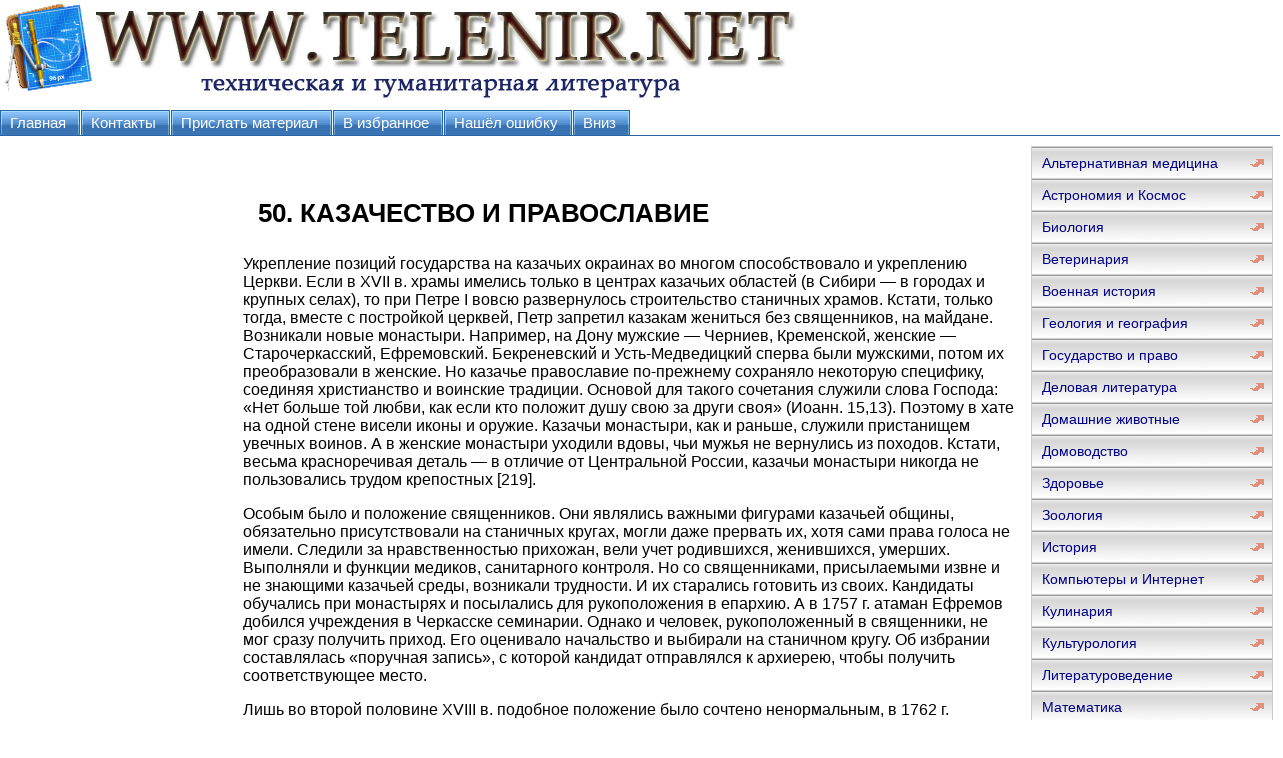

--- FILE ---
content_type: text/html; charset=WINDOWS-1251
request_url: http://www.telenir.net/istorija/kazachestvo_istorija_volnoi_rusi/p51.php
body_size: 27116
content:
<html>
<head>
<meta http-equiv="Content-Language" content="ru">
<meta http-equiv="Content-Type" content="text/html; charset=windows-1251">
<link href="http://www.telenir.net/0img/style.css" rel="stylesheet" type="text/css" />
<title>50. КАЗАЧЕСТВО И ПРАВОСЛАВИЕ / Казачество. История вольной Руси</title>
</head>
<body>
<div align="center">
<center>
<table border="0" cellpadding="0" cellspacing="0" width="1260">
<tr>
<td colspan="3" valign="top" align="left" height="100">
<table border="0" cellpadding="0" cellspacing="0" width="1260" height="100">
<tr>
<td valign="middle" align="center" width="350">
<a href="http://www.telenir.net"><img src="http://www.telenir.net/0img/logo.jpg" width="800" height="100" title="Онлайн библиотека гуманитатной и технической литературы WWW.TELENIR.NET"/></a>

</td>
<td valign="middle" align="center" width="910">

&nbsp;


</td>
</tr>
</table>
</td>
</tr>
<tr>
<td colspan="3" valign="middle" align="left">

<div id="tabs10">
<ul>
<li><a href="http://www.telenir.net"><span>Главная</span></a></li>
<li><a href="mailto:websi@maleu.ru"><span>Контакты</span></a></li>
<li><a href="mailto:websi@maleu.ru?subject=Материал для сайта WWW.TELENIR.NET"><span>Прислать материал</span></a></li>
<li><a rel="sidebar" href="" onclick="this.title=document.title;this.href=document.URL;if(window.external && (!document.createTextNode || (typeof(window.external.AddFavorite)=='unknown'))){window.external.AddFavorite(document.URL, document.title);return false}"><span>В избранное</span></a></li>
<li><a href="mailto:websi@maleu.ru?subject=Ошибка на сайте WWW.TELENIR.NET"><span>Нашёл ошибку</span></a></li>
<li><a href="#" onClick="scroll(0,9999999); return false"><span>Вниз</span></a></li>
</ul>
</div>

</td>
</tr>
<tr>
<td width="240" valign="top" align="center" >
<!-- SAPE RTB JS -->
<script
    async="async"
    src="//cdn-rtb.sape.ru/rtb-b/js/409/2/106409.js"
    type="text/javascript">
</script>
<!-- SAPE RTB END -->

<noindex>
<!-- SAPE RTB DIV 160x600 -->
<div id="SRTB_733379"></div>
<!-- SAPE RTB END -->
</noindex>

</td>
      <td valign="top" align="left" style="padding-left: 5; padding-right: 5" width="780">
<br>
<noindex>
<div align="center">

<!-- SAPE RTB DIV 600x340 -->
<div id="SRTB_507142"></div>
<!-- SAPE RTB END -->

</div>
</noindex>
<br>



<a name="metkadoc1"><h1>    <p>50. КАЗАЧЕСТВО И ПРАВОСЛАВИЕ</p>   </h1></a>   <p>Укрепление позиций государства на казачьих окраинах во многом способствовало и укреплению Церкви. Если в XVII в. храмы имелись только в центрах казачьих областей (в Сибири — в городах и крупных селах), то при Петре I вовсю развернулось строительство станичных храмов. Кстати, только тогда, вместе с постройкой церквей, Петр запретил казакам жениться без священников, на майдане. Возникали новые монастыри. Например, на Дону мужские — Черниев, Кременской, женские — Старочеркасский, Ефремовский. Бекреневский и Усть-Медведицкий сперва были мужскими, потом их преобразовали в женские. Но казачье православие по-прежнему сохраняло некоторую специфику, соединяя христианство и воинские традиции. Основой для такого сочетания служили слова Господа: «Нет больше той любви, как если кто положит душу свою за други своя» (Иоанн. 15,13). Поэтому в хате на одной стене висели иконы и оружие. Казачьи монастыри, как и раньше, служили пристанищем увечных воинов. А в женские монастыри уходили вдовы, чьи мужья не вернулись из походов. Кстати, весьма красноречивая деталь — в отличие от Центральной России, казачьи монастыри никогда не пользовались трудом крепостных [219].</p>   <p>Особым было и положение священников. Они являлись важными фигурами казачьей общины, обязательно присутствовали на станичных кругах, могли даже прервать их, хотя сами права голоса не имели. Следили за нравственностью прихожан, вели учет родившихся, женившихся, умерших. Выполняли и функции медиков, санитарного контроля. Но со священниками, присылаемыми извне и не знающими казачьей среды, возникали трудности. И их старались готовить из своих. Кандидаты обучались при монастырях и посылались для рукоположения в епархию. А в 1757 г. атаман Ефремов добился учреждения в Черкасске семинарии. Однако и человек, рукоположенный в священники, не мог сразу получить приход. Его оценивало начальство и выбирали на станичном кругу. Об избрании составлялась «поручная запись», с которой кандидат отправлялся к архиерею, чтобы получить соответствующее место.</p>   <p>Лишь во второй половине XVIII в. подобное положение было сочтено ненормальным, в 1762 г. Воронежский епископ жаловался, что донские старшины, считая себя «во всем от прочих отменными», «не только в причет церковный аттестуют, но по своему рассмотрению и в причетники сами определяют и прямо в церковные дела вступают и грамоты причетские от себя дают за своими печатями». Но, несмотря на вмешательство Синода, влияние казачьих властей на местную церковь оставалось очень сильным. А как же иначе, если храмы строились и содержались на казачьи средства? Позже была выделена самостоятельная Донская епархия, и противоречия сгладились: епископ контактировал с войсковым атаманом, и таким образом оба могли воздействовать на подчиненных друг друга.</p>   <p>Но значительная часть казаков оставалась старообрядцами — все уральцы, гребенцы, много их было среди оренбуржцев, сибирцев, на Верхнем Дону. Впрочем, делить на старообрядцев и «православных», как делается в некоторых источниках, пожалуй, некорректно. А разве старообрядцы не православные? Правильнее говорить о сторонниках старорусского и грекорусского обрядов. К тому же и само старообрядчество разделилось на ряд направлений — беглопоповцы (принимавшие для служения беглых грекорусских священников), беспоповцы (обходившиеся без священников) и т. д. У казаков и здесь имелась своя специфика. В данном случае характерен пример с гребенцами.</p>   <p>При Анне Иоанновне, когда в России опять взялись за старообрядцев, астраханский епископ послал в Кизляр своего «закащика» Федора Иванова, рьяно принявшегося «искоренять раскол». В 1738 г. гребенцы во главе с атаманом <b>Данилом Аукой</b> обратились к епископу Иллариону, сославшись на разрешение Петра I креститься двумя перстами. И он, вроде, согласился. Поскольку у казаков церкви были только в Кизляре и Курдюковской, а в остальных станицах молитвенные дома (без алтарей), Илларион распорядился построить алтари и совершать литургии. Казаки ответили, что все выполнят, кроме троеперстия. Но последовали новые доносы, что «они состоят в немалом расколе». Синод велел навести порядок. И Илларион указал, что если казаки «в своем двоеперстии в упрямстве будут, то не токмо духовным, но и гражданским наказанием наказаны будут». Ответ гласил: «В нашем Гребенском Войске расколу не имеетца, ибо как отцы наши, деды, прадеды издревле состояли в православной вере христианской и крестились двоеперстным крестом, так же и мы… не убавливаем и не прибавливаем». Указывали, что всем прежним царям присягали двумя перстами, что у них крестились многие выходцы из горцев, а если менять обряд, на них это плохо подействует. Поэтому казаки дали подписку о верности Церкви, но с сохранением двоеперстия — даже если придется «пострадати и умерети» или покинуть Терек.</p>   <p>И Илларион согласился, «понеже у них, кроме креста, иного расколу никакого нет». Но Синод настоял на своем, начались гонения. Составляли списки тех, кто не был на исповеди, взымали штрафы, отбирали иконы старого письма, снимали и отдавали под следствие священников, отправлявших службу по старому обряду. Это вызвало конфликты, побеги казаков. Тут уж подняли голос светские власти, оказавшись уступчивее духовных. Кизлярский комендант заявлял, что насильно искоренять раскол невозможно, лучше прислать ученых проповедников. А если таковых нет, то не надо направлять угрожающие консисторские указы, «чтоб тем наибольше не привесть казаков в развращение». Сенат, учитывая важность охраны границ, распорядился не принуждать гребенцов в вопросах веры [234].</p>   <p>В 1763 г. Петр III дозволил старообрядчество, и Екатерина подтвердила его решение. Однако послабления запоздали. Гребенцы отшатнулись от официальной Церкви. Наложился еще один фактор. Церковных кадров на здешней окраине крайне не хватало, а из Закавказья эмигрировали православные грузины. И было решено задействовать грузинское духовенство. Оно служило в храмах Кизляра, основало Крестовоздвиженский монастырь, посылалось в станицы. Некоторые священники и служили по-грузински, сопровождали праздники грузинскими песнопениями. Для многонационального Терско-Кизлярского Войска и переселенцев из Терско-Семейного такая церковь подходила, другой-то нет. Но для старожилов-гребенцов выглядела «чужой», не русской.</p>   <p>Когда началось формирование Азово-Моздокской линии, с Дона и Волги на Кавказ переселяли тоже в первую очередь старообрядцев. Поехали сюда и расколоучителя с Иргиза, из-за границы. Но они были различных толков и течений, пошел разброд. Современники писали, что терские казаки «все разных расколов». Впрочем, у казаков и раскольничество трансформировалось. Отпала антигосударственная составляющая. И они оставались верными слугами Бога, царя и Отечества. Только Богу служили по-своему — как привыкли. Поэтому светская власть в обиду их не давала. Всесильный Потемкин добился у Синода разрешения для казаков-старообрядцев строить церкви. Возникали скиты — у Калиновской, Червленной, Новогладковской и др. Однако здешние скиты не стали местами, где укрывались и вели раскольничью пропаганду беглые. Они превратились в подобие традиционных казачьих монастырей. В них поселялись инвалиды, убогие, вдовы. Подрабатывали шитьем, возделывали свои сады и виноградники, помогали и станичники — продукты приносили дети и называли имя того, за кого надо помолиться. И местные власти этих скитов «не замечали».</p>   <p>В 1800 г. по инициативе Павла I было принято положение о единоверческой церкви — подчиняющейся Синоду, но осуществляющей богослужение по старопечатным книгам и старым обрядам. В принципе, это было именно то, чего добивались раньше гребенцы. И единоверчество широко распространилось в Уральском Войске, в него перешло более половины казаков. Но на Дону единоверческий храм возник только в одной станице, Верхне-Каргальской. А на Тереке сказался конфликт с официальной Церковью и ее «грузинский» характер, и нововедение не утвердилось. Лишь под влиянием миссионерской деятельности о. Назария (Пузина) возникла так называемая «назаровская церковь», хотя ее прихожане считали сами себя не единоверами, а теми же старообрядцами, только «с настоящим попом, а не с самоставленником».</p>   <p>В 1846 г. на территории Австро-Венгрии была создана Белокриницкая старообрядческая церковь. Единство структуры, возможность поставления священников позволили ей привлечь в России многих сторонников. Но среди казаков белокриницких староверов (их называли «австрийцами») было немного. В основном религиозная жизнь общин проходила под руководством своих выборных уставщиков. А для таинств крещения, венчания, полного чина отпевания пользовались услугами либо беглых попов, либо раз-два в год представители общины ехали в Россию и за плату привозили священника оттуда. Возникали у казаков и толки, неизвестные у других старообрядцев — никуданцы, неокружники, дырники. В целом же можно согласиться с выводом историка Н.И. Великой, что «казачье старообрядчество невозможно отнести к основным течениям (поповцы, беспоповцы) или толкам (поморцы, нетовцы, федосеевцы)». Потому что оно «имело дораскольнический характер». «При отсутствии священников сложились особые формы религиозной деятельности, осуществлявшиеся под руководством наиболее нравственных и уважаемых казаков» [23].</p>   <p>Проникали в среду казачества и ереси, секты. В 1818 г. на Дону в Верхне-Курмоярской есаул <b>Евлампий Кательников</b> создал секту «духоносцев», его последователи устраивали изнурительные посты и бдения, доходя до экстаза «богоодержимости». Секта была запрещена, Кательникова сослали на Соловки. Распространяли свои учения и баптисты («штунда»), молокане, хлысты, скопцы, адвентисты, представители «Старого Израиля» и «Нового Израиля». Но сама направленность этих сект не соответствовала духу казачества, и они находили очень мало приверженцев.</p>   <p>На Кавказе же удельный вес старообрядчества постепенно снижался. В Черноморском Войске господствовало грекорусское Православие. И когда пошла массовая подпитка казаков отставными солдатами, русскими и украинскими крестьянами, они также были «нововерами». Кстати, и грузинское духовенство после присоединения Грузии схлынуло туда, а на линию стали присылать русских священников. В 1829 г. Северный Кавказ был передан в ведение Донской епархии, а в 1843 г. образована Кавказская, и казачьи станицы были подчинены обер-священнику Кавказского корпуса Лаврентию Михайловскому.</p>   <p>Особенности здесь наблюдались такие же, как на Дону. У черноморцев возникли свои монастыри, Мариинская женская пустынь, мужская Екатерино-Лебяженская пустынь — которая стала и школой для желающих поступить в духовное звание. Казачьи власти постоянно вмешивались в церковные дела. Так, в 1849 г. атаман Черноморского Войска Заводовский велел всем священникам три воскресенья подряд читать в церквях приказ наместника (о запрете казакам обращаться к властям через головы непосредственных начальников). Все выполнили безоговорочно, отказался лишь о. Герасим (Сперанский). Заводовский направил на него рапорт обер-священнику, но неожиданно получил резкий отлуп. Л. Михайловский указал, что «объявление в православной церкви прилично только в делах Церкви или ее догматах или… в происшествиях, касающихся дел государственных или Августейшего Императорского Дома». В прочие же вопросы «духовенство вмешивать вовсе не следует». Только после этого военные и гражданские указания стали зачитывать на сходах или возле церквей.</p>   <p>А отношения между представителями грекорусского и старорусского обрядов в казачестве сложились куда более терпимые, чем в неказачьей среде. Казаки одного исповедания старались жить и держаться вместе, но и антагонизма с другими течениями у них не возникало. Например, в 1801 г., когда донцов на Иргизе догнало известие о смерти Павла и отмене похода в Индию, все Войско встречало Пасху в здешних старообрядческих скитах. Вместе — атаман, офицеры, казаки. И никого это не смущало. Что ж делать, если других храмов и священников поблизости нет?</p>   <p>Николай I развернул новые гонения на старообрядчество, но для казаков и он делал исключение, указом от 1836 г. им разрешалось отправлять богослужение по своим обрядам. И духовенство писало, что на Тереке «раскольники открыто строили молитвенные дома, открыто держали беглых попов, заводили секты, а начальниками станиц назначались явные раскольники, даже между командирами Гребенского и других полков встречались раскольники». Без конфликтов, правда, не обходилось. В 1844 г. казак донского полка, проходившего через Червленную, узнал в станичном уставщике беглого. Епископ Иеремия настоял на аресте. Станичники, связанные воинской дисциплиной, противиться не могли. Но за уставщика вступились казачки. Вооружились мужниными винтовками, палками. Дабы их устрашить, выпалили из пушек холостыми. Но женщины не испугались и бросились на солдат. С трудом «бабий бунт» все же усмирили. Однако светские власти опять приняли сторону казаков. Наместник Воронцов докладывал в Петербург, что трения по вопросам веры мешают им нести службу. И в 1850 г. царь распорядился именовать раскольниками только «вредные секты» — духоборцев, иконоборцев, жидовствующих и т. д., а остальных называть староверами и не преследовать.</p>   <p>Религиозное отчуждение в казачьей среде порой проявлялось, но чаще в тех случаях, когда это относилось к пришлым. И объяснялось оно различиями не столько исповеданий, сколько обычаев, образа поведения, мышления. Но никакого отчуждения не наблюдалось, допустим, между знаменитым командиром полка «нововером» Н.П. Слепцовым и его подчиненными, гребенцами-староверами, сроднившимися с ним в боях. А когда в 1840-х гг. для усиления Гребенского полка в 5 станиц направили переселенцев из Харьковской губернии, принять их отказались только в Червленной, и украинцы, которых хотели в ней поселить, основали новую станицу, Николаевскую. В остальных жили вместе. В разных концах станиц, разных слободах, молились отдельно. Но служили-то и воевали вместе. И постепенно сживались. Бывало, что и меняли исповедание. Иногда девушки из старообрядческих семей старались выйти замуж за казаков грекорусского обряда, поскольку у них отношения в семьях были свободнее. А бывало, что члены одной семьи относились к различным исповеданиям [23]. Но им нечего было делить. Они были казаками, а значит, высшие ценности являлись у них одинаковыми.</p>   <p>Да и что уж говорить об отношениях между разными ветвями Православия, если казаки всегда умели ладить даже с иноверцами и инородцами? На Кавказе в самый разгар войны куначились с горцами. Нередко и принимали инородцев в свою среду. На Урале в XVIII в. если казаками желали стать пленные, они обязаны были креститься, но если татары, башкиры, калмыки переходили к казакам добровольно, они могли оставаться в своей вере. В Забайкальское Войско, как уже отмечалось, вошли целыми полками язычники-эвенки и буддисты-буряты. Были даже ламы-казаки — установился порядок, что на время сборов их отпускали из дацанов, а потом они возвращались к монашеской жизни. На Тереке в Бороздинской были поселены казанские татары и тавлинцы, сохранившие мусульиманскую веру. Мусульмане-башкиры вошли в Оренбургское и Уральское Войска, буддисты-калмыки — в Астраханское, Донское, Уральское.</p>   <p>И казаки-христиане воспринимали их как своих собратьев. В чем, кстати, тоже проявлялась психология «воинов Христовых». Не дело воина обсуждать то, что решено Свыше. Если Господь по своим неисповедимым путям допускает, что кто-то верит иначе, то нужно ли и можно ли спорить с таким положением? Однако при этом не возникало и ничего похожего на экуменизм. Никогда казаки не вели дискуссий о «точках соприкосновения» религий, о возможностях их «сближения». Уважали чужие традиции, но и свои блюли. У них — свое, у нас — свое, а государство-то общее, поэтому и общей службе разница верований не мешает.</p>   <p>Православие было не просто верой, а фундаментом всей казачьей жизни. Как и у каждого на Руси, у казака с Церковью было связано и рождение, и крещение, и венчание, и погребение. И весь хозяйственный год был связан с церковным — после Троицы косить сено, после Рождества Богородицы убирать виноград и т. п. Но были и свои, казачьи традиции, свои почитаемые чудотворные иконы — Аксайской Божьей Матери, избавившей Дон от холеры, Урюпинской Божьей Матери, Ахтырской Божьей Матери, Табынской Божьей Матери и др. Были свои специфические обычаи. Например, церковный обряд проводов на службу. И благодарственный молебен по возвращении со службы. <i>Сохранялся и обычай войсковых кругов. На них уже не выбирали атаманов, не принимали никаких решений, а круги стали просто общими праздниками всего Войска</i>. Выносились все регалии, знамена, наказной атаман и члены правления шествовали к войсковому собору, где служилась торжественная служба. Устраивался парад, угощение…</p>   <p>Существовали праздники, считавшиеся своими, казачьими. Покров Пресвятой Богородицы (в память взятия Казани), день Казанской Божьей Матери — защитницы России (в память освобождения Москвы от поляков), праздновался и День казачки или День матери (он приходился на Введение Богородицы во храм). Были особые дни поминовения предков. Например, на Дону — Войсковая панихида, которая служилась в субботу, предшествующую дню Покрова Пресвятой Богородицы, и сопровождалась выступлениями певческих хоров, воинскими состязаниями, трапезой. А престольный праздник станичной церкви был и праздником станицы. На майдане накрывали столы, прездновали и в домах. Это тоже сопровождалось песнями, плясками, джигитовками. И гуляли по три дня!</p>   <p>Правда, с некоторыми обычаями Церковь пыталась бороться (так же, как и войсковое начальство) — скажем, с кулачными боями, а на Кубани и Тереке — с пальбой в воздух на свадьбах и праздниках, «вследствие чего не проходит года, чтобы не ранили или даже не убили человека». Но такая борьба особых результатов не приносила, своих традиций казаки держались строго. Повсеместно сохранялись и те же кулачные бои, на Масленицу — взятие снежных крепостей, особенно пышно оно разыгрывалось в Оренбуржье, с маскарадными ряжеными, специальными «воеводами». А у гребенских староверов сохранялись и вообще архаичные обряды. Скажем, на Троицу — «пускание кораблей». Такие «корабли» делались сообща, украшались цветами, лентами, на них сажали стилизованные куклы «казака» и «казачки», торжественно, всей станицей несли к Тереку и пускали на воду. После чего «корабль» требовалось потопить выстрелами, и начиналось всеобщее гулянье с плясками, песнями. У гребенцов сохранилась из неведомых глубин времени и особая форма казачьего «причастия» — прикусить кончик собственной бороды. И современники-офицеры с удивлением отмечали, что в любой момент, взяв в рот бороду и считая себя причастившимися, гребенские казаки «на явную смерть идут без размышления» [23].</p>  <br><br>
<center><div align="center"><a href="index.php">Оглавление</a></div></center>




<br>
<script type="text/javascript">
<!--
var _acic={dataProvider:10};(function(){var e=document.createElement("script");e.type="text/javascript";e.async=true;e.src="https://www.acint.net/aci.js";var t=document.getElementsByTagName("script")[0];t.parentNode.insertBefore(e,t)})()
//-->
</script><br><br>

<div align="center">

<!-- SAPE RTB DIV 728x90 -->
<div id="SRTB_507144"></div>
<!-- SAPE RTB END -->

</div>

</td>
<td width="240" valign="top">

<div id="menu3">
<ul>
<li><a href="http://www.telenir.net/alternativnaja_medicina/">Альтернативная медицина</a></li>
<li><a href="http://www.telenir.net/astronomija_i_kosmos/">Астрономия и Космос</a></li>
<li><a href="http://www.telenir.net/biologija/">Биология</a></li>
<li><a href="http://www.telenir.net/veterinarija/">Ветеринария</a></li>
<li><a href="http://www.telenir.net/voennaja_istorija/">Военная история</a></li>
<li><a href="http://www.telenir.net/geologija_i_geografija/">Геология и география</a></li>
<li><a href="http://www.telenir.net/gosudarstvo_i_pravo/">Государство и право</a></li>
<li><a href="http://www.telenir.net/delovaja_literatura/">Деловая литература</a></li>
<li><a href="http://www.telenir.net/domashnie_zhivotnye/">Домашние животные</a></li>
<li><a href="http://www.telenir.net/domovodstvo/">Домоводство</a></li>
<li><a href="http://www.telenir.net/zdorove/">Здоровье</a></li>
<li><a href="http://www.telenir.net/zoologija/">Зоология</a></li>
<li><a href="http://www.telenir.net/istorija/">История</a></li>
<li><a href="http://www.telenir.net/kompyutery_i_internet/">Компьютеры и Интернет</a></li>
<li><a href="http://www.telenir.net/kulinarija/">Кулинария</a></li>
<li><a href="http://www.telenir.net/kulturologija/">Культурология</a></li>
<li><a href="http://www.telenir.net/literaturovedenie/">Литературоведение</a></li>
<li><a href="http://www.telenir.net/matematika/">Математика</a></li>
<li><a href="http://www.telenir.net/medicina/">Медицина</a></li>
<li><a href="http://www.telenir.net/nauchnaja_literatura_prochee/">Научная литература - прочее</a></li>
<li><a href="http://www.telenir.net/obshestvoznanie/">Обществознание</a></li>
<li><a href="http://www.telenir.net/pedagogika/">Педагогика</a></li>
<li><a href="http://www.telenir.net/politika/">Политика</a></li>
<li><a href="http://www.telenir.net/psihologija/">Психология</a></li>
<li><a href="http://www.telenir.net/religiovedenie/">Религиоведение</a></li>
<li><a href="http://www.telenir.net/sad_i_ogorod/">Сад и огород</a></li>
<li><a href="http://www.telenir.net/samosovershenstvovanie/">Самосовершенствование</a></li>
<li><a href="http://www.telenir.net/sdelai_sam/">Сделай сам</a></li>
<li><a href="http://www.telenir.net/sport/">Спорт</a></li>
<li><a href="http://www.telenir.net/tehnicheskie_nauki/">Технические науки</a></li>
<li><a href="http://www.telenir.net/transport_i_aviacija/">Транспорт и авиация</a></li>
<li><a href="http://www.telenir.net/uchebniki/">Учебники</a></li>
<li><a href="http://www.telenir.net/fizika/">Физика</a></li>
<li><a href="http://www.telenir.net/filosofija/">Философия</a></li>
<li><a href="http://www.telenir.net/himija/">Химия</a></li>
<li><a href="http://www.telenir.net/hiromantija/">Хиромантия</a></li>
<li><a href="http://www.telenir.net/hobbi_i_remesla/">Хобби и ремесла</a></li>
<li><a href="http://www.telenir.net/shpargalki/">Шпаргалки</a></li>
<li><a href="http://www.telenir.net/yezoterika/">Эзотерика</a></li>
<li><a href="http://www.telenir.net/yurisprudencija/">Юриспруденция</a></li>
<li><a href="http://www.telenir.net/jazykoznanie/">Языкознание</a></li>

</ul>
</div>

<br>

<div align="center">
<center>
<noindex>

<!-- SAPE RTB DIV 240x400 -->
<div id="SRTB_507143"></div>
<!-- SAPE RTB END -->

</noindex>
</center>
</div>

</td>
</tr>
<tr>
<td colspan="3" align="center">
<hr>
<a href="http://www.telenir.net"><span>Главная</span></a> | 
<a href="mailto:websi@maleu.ru"><span>Контакты</span></a> | 
<a href="mailto:websi@maleu.ru?subject=Материал для сайта WWW.TELENIR.NET"><span>Прислать материал</span></a> | 
<a rel="sidebar" href="" onclick="this.title=document.title;this.href=document.URL;if(window.external && (!document.createTextNode || (typeof(window.external.AddFavorite)=='unknown'))){window.external.AddFavorite(document.URL, document.title);return false}"><span>Добавить в избранное</span></a> | 
<a href="mailto:websi@maleu.ru?subject=Ошибка на сайте WWW.TELENIR.NET"><span>Сообщить об ошибке</span></a>
<hr>
</td>
</tr>
<tr>
<td colspan="3" valign="top" align="left">
<br>

 



</td>
</tr>
</table>

<noindex>
<div id="DIV_DA_110499"></div>
</noindex>

<noindex>
<!-- Yandex.Metrika counter -->
<script type="text/javascript">
(function (d, w, c) {
    (w[c] = w[c] || []).push(function() {
        try {
            w.yaCounter21717751 = new Ya.Metrika({id:21717751,
                    clickmap:true,
                    trackLinks:true,
                    accurateTrackBounce:true});
        } catch(e) { }
    });

    var n = d.getElementsByTagName("script")[0],
        s = d.createElement("script"),
        f = function () { n.parentNode.insertBefore(s, n); };
    s.type = "text/javascript";
    s.async = true;
    s.src = (d.location.protocol == "https:" ? "https:" : "http:") + "//mc.yandex.ru/metrika/watch.js";

    if (w.opera == "[object Opera]") {
        d.addEventListener("DOMContentLoaded", f, false);
    } else { f(); }
})(document, window, "yandex_metrika_callbacks");
</script>
<noscript><div><img src="//mc.yandex.ru/watch/21717751" style="position:absolute; left:-9999px;" alt="" /></div></noscript>
<!-- /Yandex.Metrika counter -->

</noindex>

</center>
</div></body>
</html>